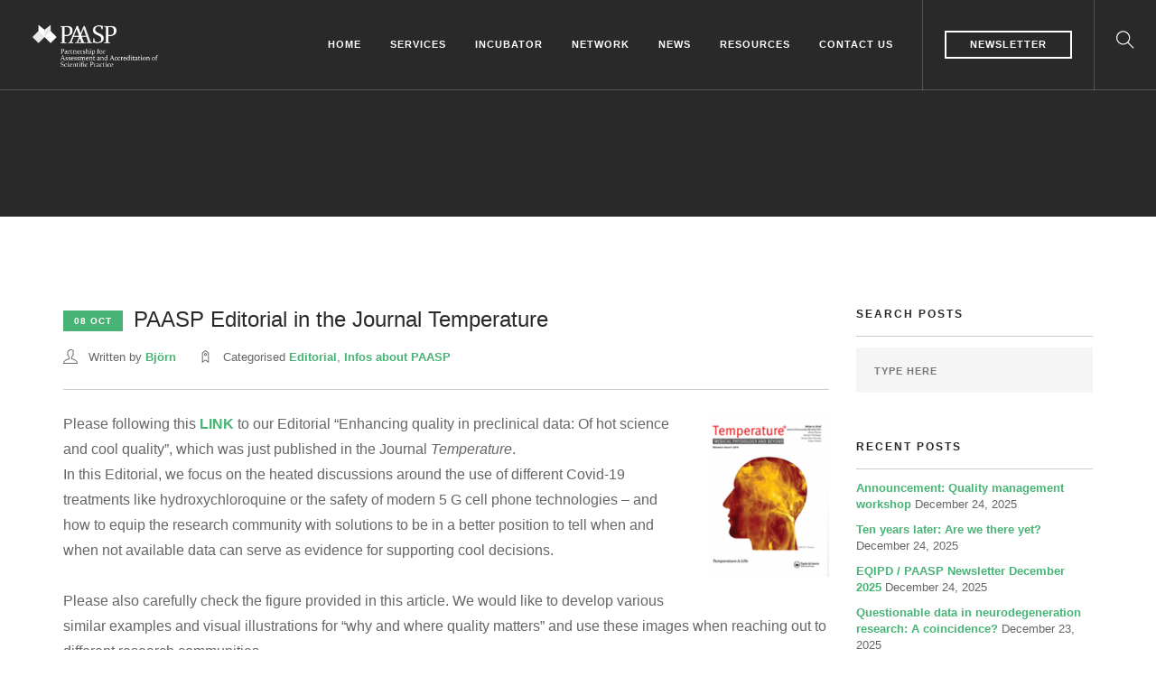

--- FILE ---
content_type: text/css
request_url: https://paasp.net/wp-content/themes/foundry/style.css?ver=6.9
body_size: 20854
content:
/*
Theme Name: Foundry
Theme URI: http://www.tommusrhodus.com/foundry-wordpress-theme
Version: 2.1.8
Description: Foundry - A Multipurpose, Responsive WordPress Theme.
Author: Tom Rhodes
Author URI: http://www.tommusrhodus.com
License: GNU General Public License version 3.0
License URI: http://www.gnu.org/licenses/gpl-3.0.html
Tags: custom-background, threaded-comments, translation-ready, custom-menu
Text Domain: foundry
*/


/* 

WARNING! DO NOT EDIT THIS FILE!

To make it easy to update your theme, you should not edit the styles in this file. Instead use 
the custom.css file to add your styles. You can copy a style from this file and paste it in 
custom.css and it will override the style in this file. You have been warned! :)

*/

/*-----------------------------------------------------------------------------------*/
/*	Visual Composer Styles
/*-----------------------------------------------------------------------------------*/
section section {
	padding: 0;
	background: none;
}
section section + section,
section section + .row {
	padding-top: 96px;
}
.ebor-page-wrapper > .wpb_row {
	margin: 0 !important;
}
section section .container {
	width: 100%;
}
p:empty {
	display: none;
}
.wpb_alert p:last-child, 
#content .wpb_alert p:last-child, 
.wpb_text_column p:last-child, 
.wpb_text_column *:last-child, 
#content .wpb_text_column p:last-child, 
#content .wpb_text_column *:last-child, 
.wpb_toggle_content p:last-child {
	margin-bottom: 24px;
}
br:empty { margin-bottom: 0 !important; }
.vc_column_container > .vc_column-inner:not([class*="vc_custom_"]) {
	padding-left: 0 !important;
	padding-right: 0 !important;
}
.flex-direction-nav a.flex-next:before, .flex-direction-nav a.flex-prev:before {
	content: "\e649" !important;
	font-family: 'themify' !important;
}
.flex-direction-nav a.flex-prev:before {
	content: "\e64a" !important;
}
.wpb_gallery .wpb_flexslider .flex-direction-nav a {
	font-size: 0;
}
@media all and ( min-width: 767px ) {
	.equal-height-columns .row,
	.equal-height-columns .row > div,
	.row.equal-height-columns,
	.row.equal-height-columns > div {
		display: flex;
	}
}

/*-----------------------------------------------------------------------------------*/
/*	Nav Styles
/*-----------------------------------------------------------------------------------*/
.mega-menu h4 {
	display: none;
}
.image-bg.overlay.parallax {
	background-size: cover;
	background-repeat: no-repeat;
	background-position: center center;
}

@media only screen and (min-width : 992px) {
	.perm-fixed-nav {
		padding-top: 100px;
	}
   .perm-fixed-nav .nav-container {
       position: fixed;
       top: 0;
       width: 100%;
       z-index: 9999;
   }
   .perm-fixed-nav nav.fixed {
       position: fixed;
       visibility: visible;
       opacity: 1;
       transform: none !important;
       -webkit-transform:none !important;
       -moz-transform: none !important;
   }
}

.nav-is-overlay.perm-fixed-nav { padding-top: 0 !important; }

.wpb_single_image .vc_figure {
	max-width: 100%;
}

.image-bg .feature i {
	line-height: 64px;
}
section, footer {
	clear: both;
}

/*-----------------------------------------------------------------------------------*/
/*	Theme Styles
/*-----------------------------------------------------------------------------------*/
.no-parallax .parallax > .background-image-holder, .no-parallax .parallax .slides li > .background-image-holder, .no-parallax .fullscreen.parallax + .fullscreen.parallax > .background-image-holder {
	top: 0;
}
.variation dt { 
	font-weight: bold; 
	display: inline-block; 
	font-size: 12px; 
}
.variation dd { 
	display: inline-block; 
}
.tooltip.top {
	margin-left: 0;
}
.ebor-page-wrapper > p { 
	display: none; 
}
.boxed-layout .modal-strip {
	max-width: 1330px;
}
.woocommerce .woocommerce-ordering select {
	padding-right: 45px;
}
.tickera input[type="text"], 
.tickera input[type="password"], 
.tickera input[type="email"], 
.tickera input[type="tel"], 
.tickera input[type="date"], 
.tickera input[type="number"],
.tickera input[type="submit"] {
	width: auto;
	line-height: 24px;
}
ul[data-bullet] { list-style: none !important; }
.select2-container + .select-option {
	display: none !important;
}
.fullscreen.parallax + .fullscreen.parallax > .background-image-holder {
	top: -50%;
}
.owl-theme .owl-dots .owl-dot span {
	display: none !important;
}
.single-product form,
.single-product form + hr {
	clear: both;
}
.process-carousel.owl-theme .active + div {
	transform: translateX(-20%);
	-webkit-transform: translateX(-20%);
	-webkit-transition: all 600ms ease-in-out;
	-moz-transition: all 600ms ease-in-out;
	-ms-transition: all 600ms ease-in-out;
	-o-transition: all 600ms ease-in-out;
	transition: all 600ms ease-in-out;
}
.process-carousel.owl-theme .light-wrapper {
	background: #fff;
}
.process-carousel.owl-theme .content {
	padding-left: 100px;
}
.process-carousel.owl-theme .owl-controls,
.process-carousel.owl-theme .owl-nav {
	position: absolute;
	top: 50%;
	margin-top: -30px;
	left: 0;
	right: 0;
	z-index: 9;
}
.process-carousel.owl-theme .owl-nav div.owl-next {
	background: rgba(0,0,0,0.6);
	padding: 30px 8px 25px 12px;
	top: 0;
	margin: 0;
	position: absolute;
	right: 0;
	-webkit-transition: all 600ms ease-in-out;
	-moz-transition: all 600ms ease-in-out;
	-ms-transition: all 600ms ease-in-out;
	-o-transition: all 600ms ease-in-out;
	transition: all 600ms ease-in-out;
}
.process-carousel.owl-theme .owl-nav div.owl-next:hover {
	background: rgba(0,0,0,0.9);
}
.process-carousel.owl-theme .owl-nav div i {
	color: #fff;
}
ul.social-icons {
	list-style: none;
}
.social-icons li {
	display: inline-block;
	padding: 0 4px;
}
.social-icons li i {
	font-size: 16px;
}
.single-team ul.social-icons.text-center,
.small-team-grid ul.social-icons.text-center,
.team-feed ul.social-icons.text-center {
	text-align: left;
	padding-top: 7px;
	margin: 0;
}
.single-team ul.social-icons.text-center li,
.small-team-grid ul.social-icons.text-center li,
.team-feed ul.social-icons.text-center li {
	padding-left: 0;
	text-align: left;
}
html, body {
	overflow-x: hidden;
}
.admin-bar nav.fixed, 
.admin-bar nav.absolute {
	top: 32px;
}
.countdown {
	text-align: center !important;
}
.tabbed-content i {
	display: none;
}
.tabbed-content.icon-tabs {
	display: block;
}
i.icon {
	width: auto;
	height: auto;
	line-height: initial;
	vertical-align: initial;
	margin-left: 0px;
}
.vertical.text-center {
	text-align: left;
}
img {
	max-width: 100%;
	height: auto;
}
.image-slider .slides li>img,
.image-slider .slides,
#content .wpb_text_column .image-slider .slides:last-child {
	margin: 0 !important;
	list-style: none !important;
}
.slides, .flex-control-nav, .flex-direction-nav, .lightbox-grid, .lightbox-grid ul, .lightbox-grid li {
	list-style: none !important;
	margin: 0 !important;
}
.logo-carousel img,
.testimonials .quote-author img,
.image-small,
.image-xxs,
.image-xs {
	width: auto;
}
.wpb_single_image.add-shadow img,
.single-portfolio .wp-caption img {
	-webkit-box-shadow: 0px 0px 10px 0px rgba(0, 0, 0, 0.2);
	-moz-box-shadow: 0px 0px 10px 0px rgba(0, 0, 0, 0.2);
	box-shadow: 0px 0px 10px 0px rgba(0, 0, 0, 0.2);
}
.overlay::before {
	display: block;
}
textarea {
	height: 140px;
}
.countdown {
	margin-bottom: 40px;
}
.v-align-transform > .countdown {
	font-size: 42px;
	text-align: left !important;
}
.masonry .post-content .mb24,
.masonry .post-content .embed-responsive.mb24 {
	margin-bottom: 0 !important;
}
.masonry .post-content iframe.mb0 {
	margin-bottom: -5px !important;
}
.text-left .progress-2 span {
	display: block;
	text-align: left;
}
i.none,
h5:empty {
	display: none !important;
}
.feature.bordered i.none + h5 {
	font-size: 72px;
	line-height: 80px;
}
li.overflow-hidden:last-child,
li.overflow-hidden:last-child h6 {
	margin-bottom: 0;
}
.restaurant-menu h6 + p {
	margin-bottom: 50px;
}
restaurant-menu p:last-child {
	margin-bottom: 0;
}
.embed-holder iframe {
	max-width: 100%;
}
.tour-date:last-child hr {
	display: none;
}
.grid-extra-small img {
	max-width: 115px;
	border-radius: 999px;
}
.single .onsale {
	display: none;
}
.tabbed-content .ratings i {
	display: block;
}
.ratings > li {
	width: 100%;
}
.btn, .woocommerce #respond input#submit, .woocommerce a.button, .woocommerce button.button, .woocommerce input.button, .woocommerce #respond input#submit.alt, .woocommerce a.button.alt, .woocommerce button.button.alt, .woocommerce input.button.alt {
	width: auto;
}
.single-portfolio .wp-caption {
	width: 100% !important;
	margin: 80px 0;
}
.single-portfolio .wp-caption p {
	text-align: right;
	padding-top: 10px;
}
.single-portfolio .wp-caption img {
	width: 100%;
	height: auto;
}
.menu a .label {
	margin-left: 15px;
}
.kenburns.cover .align-bottom {
	bottom: 0px;
}
.image-bg li h6 {
	margin-bottom: 5px;
}
.image-bg ul + ul {
	margin-top: -20px;
}
.woocommerce .cart button[type="submit"],
.woocommerce .cart input {
	float: left;
}
.woocommerce .quantity .qty {
	width: 100px;
	height: 41px;
}
.cart .thirds input {
	float: none;
}
.wpcf7 .select-option {
	margin-bottom: 0;
}
.woocommerce ul.cart_list li img, .woocommerce ul.product_list_widget li img {
	width: 60px;
}
.row .image-slider.fullscreen {
	margin-bottom: 0;
}
.row:empty {
	display: none;
}
.modal-strip a {
	margin-left: 10px;
}
.cast-shadow {
	margin: 10px 0;
}
.wpb_text_column .lightbox-grid.bg-dark {
	margin-bottom: -48px !important;
}
.widget-handle .cart .label{
	line-height: 15px;
	font-weight: 700;
}
table.variations {
	width: 100%;
}
.variations_form.cart td {
	vertical-align: top  !important;
}
.nav-open {
	max-height: none !important;
}
.half-carousel.owl-theme .owl-nav div {
	position: static;
	margin: 0;
	background: none !important;
}
.half-carousel.owl-theme .owl-nav {
	max-width: 80px;
	position: relative;
	z-index: 99;
	margin-top: -100px;
	padding-bottom: 100px;
	margin-left: 10%;
}
.post-carousel h3 {
	font-size: 24px;
	letter-spacing: 5px;
}
footer.footer-1 .widget_nav_menu ul li {
   clear: left;
}
footer.footer-1 .widget_nav_menu ul ul {
	display: none !important;
}
footer.footer-1 .widget_nav_menu,
footer.footer-1 .widget_nav_menu > div {
	clear: both;
}
footer.footer-1 .widget_nav_menu > div:after {
	display: table;
	content: " ";
	clear: both;
}
h1 span { 
	font-weight: 100; 
}
.dark nav {
	background: none;
}
.close-iframe {
	pointer-events: none;
}
.select-option select {
	width: 100% !important;
}
.gfield_time_ampm select {
	padding-left: 10px;
}
.gfield_time_ampm i {
	right: 8px; 
	top: 16px;
}
.ui-datepicker-title select {
	padding: 0;
	height: auto;
	width: auto;
	background: none;
	color: #fff;
}
.ui-datepicker-title select:focus {
	background: none;
}
.gform_wrapper ul.gfield_checkbox li, 
.gform_wrapper ul.gfield_radio li {
	padding: 0 0 0 3px !important
}
.image-carousel img { 
	max-width: 230px; 
	margin: 0 auto; 
}
.rtl .owl-carousel { direction: ltr; }

/*-----------------------------------------------------------------------------------*/
/*	WORDPRESS DEFAULT STYLES
/*-----------------------------------------------------------------------------------*/
.post-content ul, .post-content ol,
.wpb_text_column ul,
.wpb_text_column ol {
	margin: 0 0 20px 0;
	padding: 0;
}
.post-content ul ul, .post-content ol ol,
.wpb_text_column ul ul, .wpb_text_column ol ol {
	margin: 0 0 0 40px;
}
.sticky {
}
.bypostauthor img.avatar {
}
.screen-reader-text {
	display: none;
}
select {
	max-width: 100%;
}
.alignleft,
.aligncenter,
.alignright,
.alignnone {
	margin-bottom: 25px;
}
.alignnone {
	display: block;
}
.alignleft { 
	float: left; 
	margin: 0 30px 30px 0 !important;
}
.alignright { 
	float: right; 
	margin: 0 0 30px 30px !important;
}
.aligncenter { 
	display: block; 
	margin-right: auto; 
	margin-left: auto; 
	text-align: center; 
}
figure.aligncenter a {
	display: inline-block;
	overflow: hidden;
	position: relative;
}
.wp-caption { 
	max-width: 100%; 
	text-align: center; 
}
.wp-caption img {
	margin-bottom: 10px;
}
.gallery-caption { 
	margin: 20px 0; 
	max-width: 100%; 
	text-align: center; 
	z-index: 999; 
}
.wp-caption-text, 
.gallery-caption-text { 
	margin: 6px 0; 
	font-style: italic; 
	font-size: 95%; 
	line-height: 120%; 
}
.aligncenter { 
	text-align: center;
}
table#wp-calendar {
	border: 1px solid #cccccc
}
table#wp-calendar>tbody>tr>td>a {
	text-decoration: underline
}
table#wp-calendar thead>tr>th { 
	width: 35px;
	height: 20px;
	text-align: center;
	border: 1px solid #cccccc;
}
table#wp-calendar tbody>tr>td {
	width: 35px;
	height: 20px;
	text-align: center;
	border: 1px solid #cccccc;
}
table#wp-calendar tfoot>tr>td>a, 
tfoot>tr>td>a:link, 
tfoot>tr>td>a:visited, 
tfoot>tr>td>a:hover, 
tfoot>tr>td>a:active {
	text-decoration: underline;
	height: 23px;
	margin-left: 10px;
	padding-bottom: 3px;
}
table#wp-calendar tfoot>tr>td#prev {
	width: 58px;
	height: 20px;
	text-align: left;
}
table#wp-calendar tfoot>tr>td#next {
	width: 58px;
	height: 20px;
	text-align: right;
}
.post-content table,
.wpb_text_column table {
	margin-bottom: 25px;
}
.post-content table tr,
.post-content table td,
#wp-calendar table tr,
#wp-calendar table td,
.wpb_text_column tr,
.wpb_text_column td {
	padding: 10px 15px;
	border: 1px solid #cccccc;
}
dd {
	margin-bottom: 25px;
}
dt {
	margin-bottom: 10px;
	font-size: 18px;
}
.widget_rss li {
	margin-bottom: 20px; padding-bottom: 20px;
}
.widget_rss li .rsswidget, .widget_rss li cite {
	font-weight: bold; display: block;
}
.widget_rss li .rss-date {
	display: block; margin-bottom: 10px;
}
.widget_rss li cite {
	margin-top: 10px;
}
.post-content hr,
.wpb_text_column hr {
	clear: both;
}
.post-content span.pull-right,
.post-content span.pull-left,
.wpb_text_column span.pull-right,
.wpb_text_column span.pull-left {
	float: right;
	display: inline-block;
	width: 300px;
	margin: 0 0 20px 20px;
	font-size: 22px;
	line-height: 30px;
}
.post-content span.pull-right,
.wpb_text_column span.pull-right {
	float: right;
	margin: 0 0 20px 20px;
	text-align: right;
}
.post-content span.pull-left,
.wpb_text_column span.pull-left {
	float: left;
	margin: 0 20px 20px 0;
}
.post-content table,
.wpb_text_column table {
	text-align: left;
	width: 100%;
}
.post-content table td,
.post-content table th,
.wpb_text_column table td,
.wpb_text_column table th {
	padding: 15px;
}
.post-content table tr:nth-child(even),
.post-content table thead tr,
.wpb_text_column table thead tr,
.wpb_text_column table tr:nth-child(even) {
	background: #f5f5f5;
}

.restaurant-feature {
	margin-bottom: 160px;
}
@media (max-width: 991px) {
	.ebor-page-wrapper > .container.inner {
		padding-left: 20px;
		padding-right: 20px;
	}
	.restaurant-images img {
		position: static;
	}
	.restaurant-images img + img {
		margin-top: 40px;
	}
	.footer-2 * { 
		text-align: center; 
	}
	.cart .number {
		display: none;
	}
	.half-carousel.owl-theme .owl-nav {
		margin: 0 auto;
		position: static;
		padding-bottom: 0;
	}
	.process-carousel.owl-theme .active + div {
		transform: translateX(0%);
		-webkit-transform: translateX(0%);
		-webkit-transition: all 600ms ease-in-out;
		-moz-transition: all 600ms ease-in-out;
		-ms-transition: all 600ms ease-in-out;
		-o-transition: all 600ms ease-in-out;
		transition: all 600ms ease-in-out;
	}
	.process-carousel.owl-theme .content {
		padding-right: 70px;
		padding-left: 70px;
	}
	.module-group.right .module.left:first-child {
		padding-right: 16px;
	}
	.tickera-checkout .tickera_update {
	    float: left !important;
	    transition: all linear 0.2s;
	    -webkit-transition: all linear 0.2s;
	    -moz-transition: all linear 0.2s;
	}
	
	.tickera input[type="text"], .tickera input[type="password"], .tickera input[type="email"], .tickera input[type="tel"], .tickera input[type="date"], .tickera input[type="number"], .tickera input[type="submit"] {
	    width: 100% !important;
	    line-height: 24px;
	}
}
.post-content ul,
.wpb_text_column ul,
ul.accordion ul {
	list-style: square;
	list-style-position: inside;
	margin-left: 20px;
}
.post-content ol,
.wpb_text_column ol,
ul.accordion ol {
	list-style-position: inside;
	margin-left: 20px;
}
ul.accordion ol,
ul.accordion ul {
	padding-top: 20px;
	margin-left: 0;
}
select {
	max-width: 100%;
}
.label a,
.label a:hover {
	color: #fff;
}
.bg-primary .color-primary {
	color: #fff !important;
}
#reply-title {
	display: none;
}
.error404 i.icon {
	width: auto !important;
	margin-left: 0px !important;
	margin-bottom: 50px !important;
}
.foundry_modal.fullwidth {
    max-width: 100%;
    width: 100%;
    height: 100%;
    top: 0;
    transform: translateX(0%) translateY(0%);
    -webkit-transform:translateX(0%) translateY(0%);
    left: 0;
}
.foundry_modal.fullwidth .foundry-modal-content {
	overflow-x: hidden;
	overflow-y: scroll;
	height: 100%;
}
.woocommerce h3 {
	font-size: 22px;
}
.added {
	display: none !important;
}
.form-planner .wpcf7-checkbox .checkbox-option { margin-right: 80px;}
.form-planner .radio-option:nth-of-type(n+2) { margin-left: 84px; }
.form-planner .wpcf7-radio span.wpcf7-list-item-label {
	width: 200px;
	display: block;
}
.image-carousel-item hr { clear: both; }
.post-content li ol,
.post-content li ul,
.wpb_text_column li ol,
.wpb_text_column li ul {
	margin-bottom: 0 !important;
}
.wpb_text_column li {
	margin-bottom: 0 !important;
}
@media only screen and (max-width : 768px) {
	.filters.floating {
		max-height: none;
		top: 0px;
		left: 20px;
		right: 10px;
		padding: 5px;
	}
	.filters.floating li {
		width: auto;
		margin: 0;
		padding: 0 10px;
	}
}

/*-----------------------------------------------------------------------------------*/
/*	CONTACT FORM 7
/*-----------------------------------------------------------------------------------*/
div.wpcf7 .wpcf7-not-valid { 
	border: 2px solid #b54d4d
}
span.wpcf7-not-valid-tip { 
	display: none !important 
}
div.wpcf7-validation-errors,
.highlight {
	margin: 0;
	padding: 10px;
	background-color: #fcf8e3;
	color: #c09853;
	border: 2px solid #faebcc;
}
div.wpcf7-mail-sent-ok {
	margin: 0;
	padding: 10px;
	border: 2px solid #d6e9c6;
	background-color: #dff0d8;
	color: #468847;
}
div.wpcf7 textarea {
	height: 110px;
}
div.wpcf7 input[type="submit"],
div.wpcf7 p {
	margin-bottom: 0;
}

.woocommerce #content div.product div.images, .woocommerce div.product div.images, .woocommerce-page #content div.product div.images, .woocommerce-page div.product div.images {
	width: 100%; 
	margin: 0;
}
.woocommerce-demo-store {
	position: relative;
	top: 50px;
}
.woocommerce-demo-store.admin-bar nav.fixed {
	top: 82px;
}
.woocommerce-demo-store nav.fixed {
	top: 50px;
}
.woocommerce-demo-store nav.absolute {
	top: 0;
}
.custom-forms .checkbox-option span, .custom-forms .radio-option span {
	display: block;
	clear: both;
}
.woocommerce-Price-currencySymbol {
	font-weight: inherit;
}

.bg-secondary input[type="text"], .bg-secondary input[type="password"], .bg-secondary input[type="email"], .bg-secondary input[type="tel"], .bg-secondary input[type="date"], .bg-secondary input[type="number"] {
    background: #fff;
}
body.btn-rounded {
	border-radius: 0;
}
.widget .cart-overview span.woocommerce-Price-currencySymbol {
	display: inline;
}
@media all and (max-width: 992px) {
	.nav-bar a { height: auto; }
	.product-quantity {
		height: 60px;
	}
}
.cart_totals h2 {
	display: none;
}
.woocommerce-account .woocommerce-MyAccount-navigation { 
	position: static; 
}
@media all and (min-width: 768px) and (max-width: 1024px) {
	.kenburns .background-image-holder {
		width: 105%;
		height: 105%;
		left: -5%;
	}
}
.ebor-page-wrapper > .row {
	margin-left: 0;
	margin-right: 0;
}
.ebor-page-wrapper > .row > div {
	padding-left: 0;
	padding-right: 0;
}
.mb_YTPlayer {
    transform-style: flat;
}
.tabbed-content .content .stars .active { 
	display: inline-block; 
}
@media all and ( max-width: 767px ){
	.modal-container {
		display: none;
	}
	.modal-container.modal-active {
		display: block;
	}
}
.instafeed img {
	width: 100%;
}
@media all and (max-width: 991px) {
    nav.fixed.absolute {
        position: absolute !important;
    }
}
@media all (min-width: 768px) and (max-width: 991px) {
    .image-edge .container div[class*='col-'] {
        position: relative;
        top: 0;
        transform: none;
        -webkit-transform: none;
    }
}

.vid-bg {
	position: relative;
}

/* WooCommerce Select2 CSS Tweaks */
.select2-container .select2-selection--single, .select2-container--default .select2-selection--single .select2-selection__arrow {
	height: 50px;
}

.select2-container--default .select2-selection--single .select2-selection__rendered {
	line-height: 50px;
}

.select2-container--default .select2-selection--single {
	background-color: #f5f5f5;
	border: none;
	border-radius: 0;
}

.woocommerce form .checkbox .input-checkbox {
	position: relative;
}

.mega-menu ul {
    right: 0 !important;
}
a.hover-reveal,
.local .fs-vid-background {
	display: block;
}
a.hover-reveal ul.social-icons {
	margin-bottom: 0;
}
a.hover-reveal ul.social-icons i {
	color: #fff;
}
body .vid-bg.local .background-image-holder {
	display: none;
} 